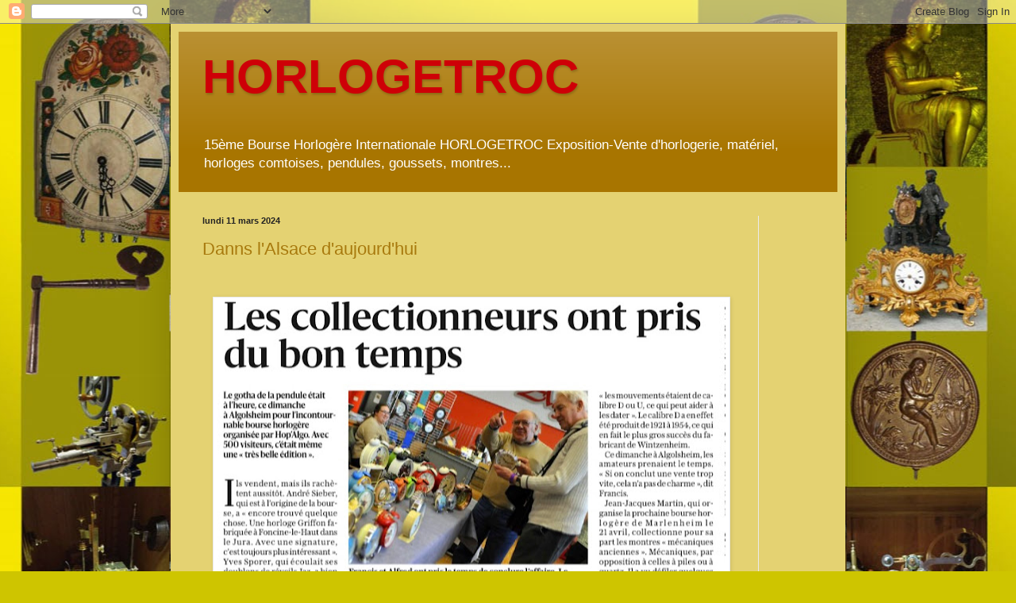

--- FILE ---
content_type: text/html; charset=UTF-8
request_url: https://horlogetroc.blogspot.com/b/stats?style=BLACK_TRANSPARENT&timeRange=ALL_TIME&token=APq4FmD-Ao44s-fByquMZSzEOYaRgCK2SyFR3doUrPWOZgkRmo4BPj2JVZ6D5DqbHF_yOa_00RnQXxKDkr0VIbeICjUxNa3nTg
body_size: -19
content:
{"total":48461,"sparklineOptions":{"backgroundColor":{"fillOpacity":0.1,"fill":"#000000"},"series":[{"areaOpacity":0.3,"color":"#202020"}]},"sparklineData":[[0,4],[1,1],[2,26],[3,46],[4,31],[5,3],[6,1],[7,14],[8,1],[9,2],[10,2],[11,7],[12,7],[13,11],[14,8],[15,2],[16,3],[17,4],[18,3],[19,10],[20,9],[21,16],[22,91],[23,67],[24,48],[25,37],[26,39],[27,66],[28,97],[29,12]],"nextTickMs":1800000}